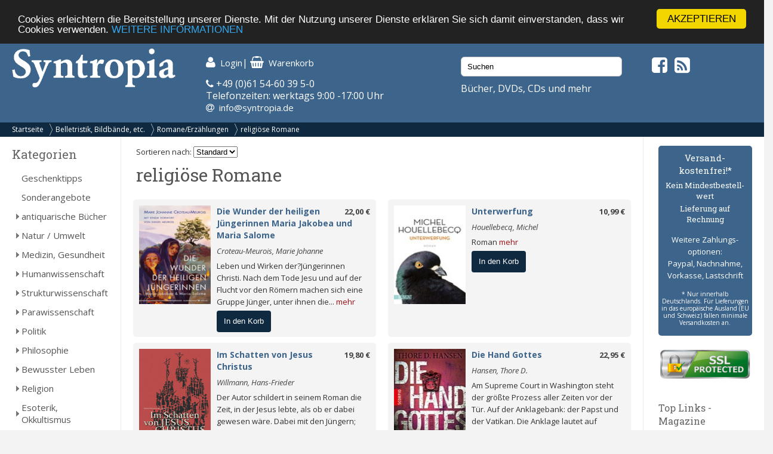

--- FILE ---
content_type: text/html; charset=UTF-8
request_url: https://syntropia.de/religioese-romane-c-252_253_586.html
body_size: 6947
content:
<!DOCTYPE html><html lang="de"><head><meta name="google-site-verification" content="Ya9YuPsciPQWbvYNtqGNatRvec2NJdrxaG43flBAL-k" /><meta charset="UTF-8" /><meta name="viewport" content="width=device-width, initial-scale=1, user-scalable=no"><title>religiöse Romane - Syntropia Buchversand</title><meta name="description" content="Ihr spezialisierter Versand für alternatives Leben, Gesundheit, Wissenschaft und Spiritualität. Bücher, Zeitschriften, Kalender, Karten, Schmuck, CDs und DVDs - versandkostenfrei in Deutschland!"><link rel="stylesheet" href="/templates/syntropia/stylesheet.css"><link rel="shortcut icon" href="/templates/syntropia/images/favicon.ico"> <style type="text/css">
        /*#header { background-image:url(templates/syntropia/images/1/header.jpg); }*/
    #header { background-color: #3d658c; }
    #navi_top { background-color:#0e2940; }
    #cart h3 { background:url(templates/syntropia/images/1/shoppingcart.jpg) no-repeat 130px center; background-color:#3d658c; }
    #footer { background-color:#3d658c;}
    #footer a:hover li { background-color:#0e2940; }
    #nav .bolder, #mobile_search { background-color:#3d658c; }
    nav#nav a[title="Hide navigation"] { color:#3d658c; }
    #banner_versandoptionen {background-color:#3d658c;}
    #categoriesBox a:hover, #categoriesBox a.selected:hover, .category_buttons a:hover {background-color:#3d658c; cursor:pointer;}
    #categoriesBox a.arrow_right:hover {background: url(images/pfeil_nach_rechts_weiss.gif) no-repeat 5px center #3d658c; cursor:pointer;}
    a {color:#3d658c;}
    a:hover {color:#3d658c;text-decoration: underline;}
    button, a.button, input.button {background-color:#0e2940;}
    button:hover, a.button:hover, input.button:hover {background-color:#3d658c;}
</style> <!-- Fonts --><link rel="stylesheet" href="https://maxcdn.bootstrapcdn.com/font-awesome/4.5.0/css/font-awesome.min.css"><link href="https://fonts.googleapis.com/css?family=Open+Sans:400,400i,700,700i" rel="stylesheet"><link href="https://fonts.googleapis.com/css?family=Roboto+Slab:400,700" rel="stylesheet"><meta property="og:image" content="https://www.syntropia.de/images/"/><!-- bxSlider --><link href="/templates/syntropia/js/bxslider/jquery.bxslider.css" rel="stylesheet" /><link rel="alternate" type="application/rss+xml" title="BOX_INFORMATION_RSS" href="https://www.syntropia.de/rss.php"><!-- Begin Cookie Consent plugin by Silktide – http://silktide.com/cookieconsent --> <script type="text/javascript">
    window.cookieconsent_options = {"message":"Cookies erleichtern die Bereitstellung unserer Dienste. Mit der Nutzung unserer Dienste erklären Sie sich damit einverstanden, dass wir Cookies verwenden.","dismiss":"AKZEPTIEREN","learnMore":"WEITERE INFORMATIONEN","link":"/privatsphre-datenschutz-pm-6.html","theme":"dark-top"};
</script> <script type="text/javascript" src="//cdnjs.cloudflare.com/ajax/libs/cookieconsent2/1.0.9/cookieconsent.min.js"></script> <!-- End Cookie Consent plugin --><!-- Google reCaptcha --> <script src="https://www.google.com/recaptcha/api.js" async defer></script> </head><body><!-- mobile Navigation Anfang --><nav id="nav" role="navigation"><a class="bolder" href="#nav" title="Show navigation">&#9776;</a><a class="bolder" href="#" title="Hide navigation">X</a><ul><li><a href="/categories_top.php">Alle Kategorien</a></li><li><a href="/versandkosten-pm-5.html">Versandkosten</a></li><li><a href="/privatsphaere-datenschutz-pm-6.html">Privatsphäre und Datenschutz</a></li><li><a href="/agb-pm-7.html">AGB</a></li><li><a href="/widerrufsrecht-pm-172.html">Widerrufsrecht</a></li><li><a href="/verlagsauslieferung-pm-12.html">Verlagsauslieferung</a></li><li><a href="/ueber-pm-11.html">Wir über uns</a></li><li><a href="/kontakt-pm-2.html">Kontakt</a></li><li><a href="/rundschreiben-pm-23.html">Rundschreiben</a></li><li><a href="/impressum-pm-9.html">Impressum</a></li><li><a href="/links.php">Links</a></li></ul></nav><!-- mobile Navigation Ende --><div id="overDiv" style="position:absolute; visibility:hidden; z-index:1000;"></div><div id="fixcenter"><div id="inner_column"><div id="header"><div class="row"><div class="col-xs-12 col-sm-6 col-md-3"><a href="/"><img src="/templates/syntropia/images/Syntropia_Logo_weiss.png" alt="Syntropia Logo" /></a><div class="versandhinweis">Bücher, DVDs, CDs versandkostenfrei in DE</div></div><div class="col-xs-12 col-sm-6 col-md-4 top-pad left-pad"><div id="quicknav"><a href="https://syntropia.de/account.php"><i class="fa fa-user fa-lg "></i><span class="hide_mobile">Login</span></a>|&nbsp;<a href="https://syntropia.de/shopping_cart.php"><i class="fa fa-shopping-basket fa-lg"></i><span class="hide_mobile">Warenkorb</span></a></div><i class="fa fa-phone" aria-hidden="true"></i> +49 (0)61 54-60 39 5-0<br>
Telefonzeiten: werktags 9:00 -17:00 Uhr<br><i class="fa fa-at"></i> &nbsp;<a href="mailto:info@syntropia.de">info@syntropia.de</a></div><div class="col-sm-0 col-md-3 top-pad"><div id="searchBox" class="sidebar_box"><form action = "https://syntropia.de/search_result.php"><input type="search" name="keywords" value="Suchen" placeholder="Suchen" maxlength="60" onfocus="if (this.value=='Suchen') this.value=''" onblur="if (this.value == '') {this.value = 'Suchen';}" ></form></div>                    Bücher, DVDs, CDs und mehr
</div><div class="col-sm-0 col-md-2 top-pad social"><a href="https://www.facebook.com/Syntropia/" target="_blank"><i class="fa fa-facebook-square fa-2" aria-hidden="true"></i></a>&nbsp;<a href="rss.php" target="_blank"><i class="fa fa-rss-square fa-2" aria-hidden="true"></i></a></div></div></div><div id="navi_top"><div class="hide_desktop"><div class="home"><a href="/">Startseite</a></div></div><div id="breadcrumb"><a href="https://syntropia.de" class="arrow">Startseite</a><a href="https://syntropia.de/belletristik-bildbaende-c-252.html" class="arrow">Belletristik, Bildbände, etc.</a><a href="https://syntropia.de/romaneerzaehlungen-c-252_253.html" class="arrow">Romane/Erzählungen</a><a href="https://syntropia.de/religioese-romane-c-252_253_586.html">religiöse Romane</a></div><div class="clear"></div></div><div class="hide_desktop"><div id="mobile_search"><div id="searchBox" class="sidebar_box"><form action = "https://syntropia.de/search_result.php"><input type="search" name="keywords" value="Suchen" placeholder="Suchen" maxlength="60" onfocus="if (this.value=='Suchen') this.value=''" onblur="if (this.value == '') {this.value = 'Suchen';}" ></form></div></div></div><div class="row" id="content"><div class="col-md-2" id="sidebar_left"><div id="categoriesBox" class="sidebarBox"><h3>Kategorien</h3><a href="https://syntropia.de/geschenktipps-c-1348.html" class="level0">Geschenktipps</a><a href="https://syntropia.de/sonderangebote-c-607.html" class="level0">Sonderangebote</a><a href="https://syntropia.de/antiquarische-buecher-c-1008.html" class="level0 arrow_right">antiquarische Bücher</a><a href="https://syntropia.de/natur-umwelt-c-435.html" class="level0 arrow_right">Natur / Umwelt</a><a href="https://syntropia.de/medizin-gesundheit-c-2.html" class="level0 arrow_right">Medizin, Gesundheit</a><a href="https://syntropia.de/humanwissenschaft-c-436.html" class="level0 arrow_right">Humanwissenschaft</a><a href="https://syntropia.de/strukturwissenschaft-c-790.html" class="level0 arrow_right">Strukturwissenschaft</a><a href="https://syntropia.de/parawissenschaft-c-437.html" class="level0 arrow_right">Parawissenschaft</a><a href="https://syntropia.de/politik-c-150.html" class="level0 arrow_right">Politik</a><a href="https://syntropia.de/philosophie-c-147.html" class="level0 arrow_right">Philosophie</a><a href="https://syntropia.de/bewusster-leben-c-438.html" class="level0 arrow_right">Bewusster Leben</a><a href="https://syntropia.de/religion-c-5.html" class="level0 arrow_right">Religion</a><a href="https://syntropia.de/esoterik-okkultismus-c-3.html" class="level0 arrow_right">Esoterik, Okkultismus</a><a href="https://syntropia.de/karten-decks-c-204.html" class="level0 arrow_right">Karten, Decks</a><a href="https://syntropia.de/varia-c-6.html" class="level0 arrow_right">Varia</a><a href="https://syntropia.de/musik-hoerbuecher-c-166.html" class="level0 arrow_right">Musik - Hörbücher - DVD</a><a href="https://syntropia.de/belletristik-bildbaende-c-252.html" class="selected level0 arrow_down">Belletristik, Bildbände, etc.</a><a href="https://syntropia.de/bildbaende-c-252_171.html" class="level1">Bildbände</a><a href="https://syntropia.de/biografien-c-252_475.html" class="level1">Biografien</a><a href="https://syntropia.de/dramalyrik-c-252_254.html" class="level1">Drama/Lyrik</a><a href="https://syntropia.de/englischsprachige-prosa-c-252_711.html" class="level1">Englischsprachige Prosa</a><a href="https://syntropia.de/gedichte-poesie-c-252_552.html" class="level1">Gedichte, Poesie</a><a href="https://syntropia.de/geschenkbuecher-c-252_482.html" class="level1">Geschenkbücher</a><a href="https://syntropia.de/musik-theater-kunst-c-252_476.html" class="level1">Musik, Theater, Kunst</a><a href="https://syntropia.de/raritaeten-c-252_1002.html" class="level1">Raritäten</a><a href="https://syntropia.de/romaneerzaehlungen-c-252_253.html" class="selected level1 arrow_down">Romane/Erzählungen</a><a href="https://syntropia.de/fremde-kulturen-laender-c-252_253_558.html" class="level2">fremde Kulturen, Länder</a><a href="https://syntropia.de/historische-romane-c-252_253_467.html" class="level2">historische Romane</a><a href="https://syntropia.de/jugendbuecher-c-252_253_471.html" class="level2">Jugendbücher</a><a href="https://syntropia.de/kinderbuecher-c-252_253_483.html" class="level2">Kinderbücher</a><a href="https://syntropia.de/liebe-beziehung-c-252_253_556.html" class="level2">Liebe, Beziehung</a><a href="https://syntropia.de/maerchen-c-252_253_470.html" class="level2">Märchen</a><a href="https://syntropia.de/phantastik-zukunft-c-252_253_585.html" class="level2">Phantastik, Zukunft</a><a href="https://syntropia.de/philosophische-romane-c-252_253_584.html" class="level2">philosophische Romane</a><a href="https://syntropia.de/politisch-gesellschaftlich-c-252_253_559.html" class="level2">politisch, gesellschaftlich</a><a href="https://syntropia.de/religioese-romane-c-252_253_586.html" class="selected level2">religiöse Romane</a><a href="https://syntropia.de/romaneerzaehlungen-c-252_253_807.html" class="level2">Romane/Erzählungen</a><a href="https://syntropia.de/spirituelle-romane-c-252_253_468.html" class="level2">spirituelle Romane</a><a href="https://syntropia.de/sucht-drogen-c-252_253_557.html" class="level2">Sucht, Drogen</a><a href="https://syntropia.de/zeitgenoessische-romane-c-252_253_469.html" class="level2">zeitgenössische Romane</a><a href="https://syntropia.de/textsammlungen-c-252_918.html" class="level1">Textsammlungen</a><a href="https://syntropia.de/humor-satire-c-252_479.html" class="level1">Humor, Satire</a><a href="https://syntropia.de/books-c-762.html" class="level0">E-Books</a><a href="https://syntropia.de/audio-downloads-c-937.html" class="level0 arrow_right">MP3 Audio Downloads</a><a href="https://syntropia.de/zeitschriften-c-181.html" class="level0 arrow_right">Zeitschriften</a></div><div id="registerBox" class="sidebar_box"><a href="https://syntropia.de/autoren.php">Autorenregister</a><a href="https://syntropia.de/verlage.php">Verlagsregister</a></div><div id="informationBox" class="sidebarBox"><h3>Informationen</h3><a target="" href="https://syntropia.de/privatsphaere-datenschutz-pm-25.html">Privatsphäre und Datenschutz</a><a target="" href="https://syntropia.de/versandkosten-pm-5.html">Versandkosten</a><a target="" href="https://syntropia.de/agb-pm-7.html">AGB</a><a target="" href="https://syntropia.de/widerrufsrecht-pm-172.html">Widerrufsrecht</a><a target="" href="https://syntropia.de/verlagsauslieferung-pm-12.html">Verlagsauslieferung</a><a target="" href="https://syntropia.de/ueber-pm-11.html">Wir über uns</a><a target="" href="https://syntropia.de/kontakt-anfahrt-pm-2.html">Kontakt & Anfahrt</a><a target="" href="https://syntropia.de/rundschreiben-abonnieren-pm-23.html">Rundschreiben abonnieren</a><a target="" href="https://syntropia.de/impressum-pm-9.html">Impressum</a><a href="https://syntropia.de/links.php">Links</a></div><br /><a href="https://www.syntropia.de" target="_blank"><img src="/templates/syntropia/images/syntropia_logo_72ppi_220px.jpg"></a><br /><a href="https://syntropia.de/agb-pm-7.html" target="_blank"><img src="/templates/syntropia/images/zahlungsarten_syntropia.jpg"></a><br /><a href="https://syntropia.de/versandkosten-pm-5.html" target="_blank"><img src="/templates/syntropia/images/versandkostenfreie-lieferung-bei-syntropia.jpg"></a><br /><a href="https://www.facebook.com/Syntropia/" target="_blank"><img src="/templates/syntropia/images/facebook_box_syntropia.jpg"></a><br /><a href="https://www.ews-schoenau.de" target="_blank"><img src="/templates/syntropia/images/oekostrom-ews.jpg" /></a><br /><a href="https://www.landbell.de/" target="_blank"><img src="/templates/syntropia/images/landbell-seidebar.jpg" /></a></div><div id="main_content" class="col-sm-12 col-md-8"><form action="" method="get">
Sortieren nach:
<select name="orderBy" onchange="this.form.submit();"><option value="" selected>Standard</option><option value="author" >Autor</option><option value="price" >Preis</option><option value="name" >Titel</option></select></form><h1>religiöse Romane</h1><div class="row"><div class="col-md-6"><div class="product_listing"><div class="image_listing"><a href="https://syntropia.de/wunder-heiligen-juengerinnen-maria-jakobea-maria-salome-p-117501.html"><img src="images_cache/9783969330234-croteau-meurois-die-wunder-der-juengerinnen_107_165.jpg" border="0" alt="Die Wunder der heiligen Jüngerinnen Maria Jakobea und Maria Salome" title=" Die Wunder der heiligen Jüngerinnen Maria Jakobea und Maria Salome " width="107" height="165"></a></div><div class="prod-details"><div class="price"><a href="https://syntropia.de/wunder-heiligen-juengerinnen-maria-jakobea-maria-salome-p-117501.html">22,00 €</div><a href="https://syntropia.de/wunder-heiligen-juengerinnen-maria-jakobea-maria-salome-p-117501.html" class="title">Die Wunder der heiligen Jüngerinnen Maria Jakobea und Maria Salome</a><div class="autor"><a href="https://syntropia.de/croteau-meurois-marie-johanne-m-48015.html">Croteau-Meurois, Marie Johanne</a></div><div class="description">
Leben und Wirken der?J&uuml;ngerinnen Christi.
Nach dem Tode Jesu und auf der Flucht vor den R&ouml;mern machen sich eine Gruppe J&uuml;nger, unter ihnen die... <a href="https://syntropia.de/wunder-heiligen-juengerinnen-maria-jakobea-maria-salome-p-117501.html" class="more-link">mehr</a></div><form name="cart_quantity" action="https://syntropia.de/religioese-romane-c-252_253_586.html?action=add_product" method="post"><input type="hidden" name="products_id" value="117501"><button value="In den Korb">In den Korb</button></form></div><div class="clear"></div></div></div><div class="col-md-6"><div class="product_listing"><div class="image_listing"><a href="https://syntropia.de/unterwerfung-p-90454.html"><img src="images_cache/unterwerfung_9783832163594_109_165.jpg" border="0" alt="Unterwerfung" title=" Unterwerfung " width="109" height="165"></a></div><div class="prod-details"><div class="price"><a href="https://syntropia.de/unterwerfung-p-90454.html">10,99 €</div><a href="https://syntropia.de/unterwerfung-p-90454.html" class="title">Unterwerfung</a><div class="autor"><a href="https://syntropia.de/houellebecq-michel-m-45010.html">Houellebecq, Michel</a></div><div class="description">Roman <a href="https://syntropia.de/unterwerfung-p-90454.html" class="more-link">mehr</a></div><form name="cart_quantity" action="https://syntropia.de/religioese-romane-c-252_253_586.html?action=add_product" method="post"><input type="hidden" name="products_id" value="90454"><button value="In den Korb">In den Korb</button></form></div><div class="clear"></div></div></div></div><div class="row"><div class="col-md-6"><div class="product_listing"><div class="image_listing"><a href="https://syntropia.de/schatten-jesus-christus-p-59952.html"><img src="images_cache/im_schatten_von_jesus_christus_9783939500322_115_161.jpg" border="0" alt="Im Schatten von Jesus Christus" title=" Im Schatten von Jesus Christus " width="115" height="161"></a></div><div class="prod-details"><div class="price"><a href="https://syntropia.de/schatten-jesus-christus-p-59952.html">19,80 €</div><a href="https://syntropia.de/schatten-jesus-christus-p-59952.html" class="title">Im Schatten von Jesus Christus</a><div class="autor"><a href="https://syntropia.de/willmann-hans-frieder-m-21340.html">Willmann, Hans-Frieder</a></div><div class="description">
Der Autor schildert in seinem Roman die Zeit, in der Jesus lebte, als ob er dabei gewesen w&auml;re. Dabei mit den J&uuml;ngern; dabei mit den Evangelisten Matth&auml;us,... <a href="https://syntropia.de/schatten-jesus-christus-p-59952.html" class="more-link">mehr</a></div><form name="cart_quantity" action="https://syntropia.de/religioese-romane-c-252_253_586.html?action=add_product" method="post"><input type="hidden" name="products_id" value="59952"><button value="In den Korb">In den Korb</button></form></div><div class="clear"></div></div></div><div class="col-md-6"><div class="product_listing"><div class="image_listing"><a href="https://syntropia.de/hand-gottes-p-55509.html"><img src="images_cache/die_hand_gottes_9783942166270_104_165.jpg" border="0" alt="Die Hand Gottes" title=" Die Hand Gottes " width="104" height="165"></a></div><div class="prod-details"><div class="price"><a href="https://syntropia.de/hand-gottes-p-55509.html">22,95 €</div><a href="https://syntropia.de/hand-gottes-p-55509.html" class="title">Die Hand Gottes</a><div class="autor"><a href="https://syntropia.de/hansen-thore-m-19537.html">Hansen, Thore D.</a></div><div class="description">Am Supreme Court in Washington steht der größte Prozess aller Zeiten vor der Tür. Auf der Anklagebank: der Papst und der Vatikan. Die Anklage lautet auf Diebstahl geistigen... <a href="https://syntropia.de/hand-gottes-p-55509.html" class="more-link">mehr</a></div><form name="cart_quantity" action="https://syntropia.de/religioese-romane-c-252_253_586.html?action=add_product" method="post"><input type="hidden" name="products_id" value="55509"><button value="In den Korb">In den Korb</button></form></div><div class="clear"></div></div></div></div><div class="row"><div class="col-md-6"><div class="product_listing"><div class="image_listing"><a href="https://syntropia.de/abrahams-schatten-p-53788.html"><img src="images_cache/abrahams_schatten_9783897747685_110_165.jpg" border="0" alt="Abrahams Schatten" title=" Abrahams Schatten " width="110" height="165"></a></div><div class="prod-details"><div class="price"><a href="https://syntropia.de/abrahams-schatten-p-53788.html">13,50 €</div><a href="https://syntropia.de/abrahams-schatten-p-53788.html" class="title">Abrahams Schatten</a><div class="autor"><a href="https://syntropia.de/luescher-erich-m-19174.html">Lüscher, Erich</a></div><div class="description">Fast ein Roman <a href="https://syntropia.de/abrahams-schatten-p-53788.html" class="more-link">mehr</a></div><form name="cart_quantity" action="https://syntropia.de/religioese-romane-c-252_253_586.html?action=add_product" method="post"><input type="hidden" name="products_id" value="53788"><button value="In den Korb">In den Korb</button></form></div><div class="clear"></div></div></div><div class="col-md-6"><div class="product_listing"><div class="image_listing"><a href="https://syntropia.de/saison-mekka-p-10458.html"><img src="images_cache/saison_in_mekka_9783406557521_107_165.jpg" border="0" alt="Saison in Mekka" title=" Saison in Mekka " width="107" height="165"></a></div><div class="prod-details"><div class="price"><a href="https://syntropia.de/saison-mekka-p-10458.html">7,95 €</div><a href="https://syntropia.de/saison-mekka-p-10458.html" class="title">Saison in Mekka</a><div class="autor"><a href="https://syntropia.de/hammoudi-abdellah-m-6102.html">Hammoudi, Abdellah</a></div><div class="description">Geschichte einer Pilgerfahrt. Ein Muslim aus Princeton in der heiligen Stadt des Islam <a href="https://syntropia.de/saison-mekka-p-10458.html" class="more-link">mehr</a></div><form name="cart_quantity" action="https://syntropia.de/religioese-romane-c-252_253_586.html?action=add_product" method="post"><input type="hidden" name="products_id" value="10458"><button value="In den Korb">In den Korb</button></form></div><div class="clear"></div></div></div></div><div class="clear"></div></div><div class="col-sm-12 col-md-2" id="sidebar_right"><div id="banner_versandoptionen"><h3>Versand&shy;kostenfrei!*</h3><h4>Kein Mindest&shy;bestell&shy;wert</h4><h4>Lieferung auf Rechnung</h4><p>Weitere Zahlungs&shy;optionen:<br />Paypal, Nachnahme,<br />Vorkasse, Lastschrift</p><p class="small">* Nur innerhalb Deutschlands. Für Lieferungen in das europäische Ausland (EU und Schweiz) fallen minimale Versandkosten an.</p></div><div id="ssl-protect"><img src="/templates/syntropia/images/ssl-icon.png" alt="SSL protected"></div><div id="linksBox" class="sidebar_box"><h4>Top Links - Magazine</h4><a href=" http://buddhismus-aktuell.de " target="_blank"><img src="https://syntropia.de/images/Ba-1-26-Neubeginn-Titel-web.jpg" border="0" alt="" title="Buddhismus Aktuell" width="80" height="107"></a><p class="klein"><b>Buddhismus Aktuell </b><br> Die buddhistische Zeitschrift<br><a href="http://buddhismus-aktuell.de" target="_blank"><b> buddhismus-aktuell.de </b></a></p><div class="hr"></div><a href=" http://www.visionen.com/ " target="_blank"><img src="https://syntropia.de/images/vis-cover-jenseits-U1.jpg" border="0" alt="" title="Visionen" width="80" height="107"></a><p class="klein"><b>Visionen </b><br> SPIRIT & Soul<br><a href="http://www.visionen.com/" target="_blank"><b> visionen.com </b></a></p><div class="hr"></div><a href=" https://www.vfp.de/ " target="_blank"><img src="https://syntropia.de/images/fp-022025.jpeg" border="0" alt="" title="Freie Psychotherapie" width="80" height="107"></a><p class="klein"><b>Freie Psychotherapie </b><br> Das Magazin des Verbandes Freier Psychotherapeuten..<br><a href="https://www.vfp.de/" target="_blank"><b> www.vfp.de </b></a></p><div class="hr"></div><a href=" http://meridian-magazin.de " target="_blank"><img src="https://syntropia.de/images/Meridian_Heft4_2025.jpg" border="0" alt="" title="Meridian" width="80" height="107"></a><p class="klein"><b>Meridian </b><br> Meridian - Fachzeitschrift für Astrologie<br><a href="http://meridian-magazin.de" target="_blank"><b> meridian-magazin.de </b></a></p><div class="hr"></div><a href=" https://www.olv-verlag.eu/magazin/ " target="_blank"><img src="https://syntropia.de/images/Natuerlich-Gaertnern-Mai-Juni-2025.jpeg" border="0" alt="" title="Natürlich Gärtnern" width="80" height="107"></a><p class="klein"><b>Natürlich Gärtnern </b><br> Das weiterführende Biogarten-Magazin mit avantgardistischer Ausrichtung<br><a href="https://www.olv-verlag.eu/magazin/" target="_blank"><b> olv-verlag.eu </b></a></p><div class="hr"></div><a href=" http://www.tattva.de/ " target="_blank"><img src="https://syntropia.de/images/Tattva_Viveka_103.png" border="0" alt="" title="Tattva Viveka" width="80" height="107"></a><p class="klein"><b>Tattva Viveka </b><br> Zeitschrift für Wissenschaft, Philosophie und spirituelle Kultur<br><a href="http://www.tattva.de/" target="_blank"><b> tattva.de </b></a></p><div class="hr"></div><a href=" http://www.lebens-t-raeume.de/ " target="_blank"><img src="https://syntropia.de/images/Lebenstraeume_2025_Heft5.png" border="0" alt="" title="Lebens|t|räume" width="80" height="107"></a><p class="klein"><b>Lebens|t|räume </b><br> Magazin für Gesundheit und Bewusstsein<br><a href="http://www.lebens-t-raeume.de/" target="_blank"><b> lebens-t-raeume.de </b></a></p><div class="hr"></div><a href=" http://www.raum-und-zeit.com/ " target="_blank"><img src="https://syntropia.de/images/raum_zeit_259.jpg" border="0" alt="" title="Raum & Zeit" width="80" height="107"></a><p class="klein"><b>Raum & Zeit </b><br> Fachzeitschrift für neues Denken in Medizin, Wissenschaft und Gesellschaft<br><a href="http://www.raum-und-zeit.com/" target="_blank"><b> raum-und-zeit.com </b></a></p><div class="hr"></div><a href=" http://lucys-magazin.com/ " target="_blank"><img src="https://syntropia.de/images/Lucys_Rausch_Heft_19.jpeg" border="0" alt="" title="Lucy's" width="80" height="107"></a><p class="klein"><b>Lucy's </b><br> Psychoaktive Kultur? Gibt's hier!<br><a href="http://lucys-magazin.com/" target="_blank"><b> lucys-magazin.com </b></a></p><div class="hr"></div><a href=" http://www.zeitpunkt.ch/ " target="_blank"><img src="https://syntropia.de/images/ZP_180.jpeg" border="0" alt="" title="Zeitpunkt" width="80" height="107"></a><p class="klein"><b>Zeitpunkt </b><br> Für intelligente Optimisten und konstruktive Skeptiker<br><a href="http://www.zeitpunkt.ch/" target="_blank"><b> zeitpunkt.ch </b></a></p><div class="hr"></div></div></div></div><!--content--><div id="footer"><div class="row"><div class="col-sm-12 col-md-4">
Syntropia Buchversand<br>
Industriestraße 20<br/>
64380 Roßdorf<br/><br/>
Tel: +49-6154 - 60 39 50 <br/>(Mo-Fr 9-17 Uhr)<br/>
Fax: +49-6154 - 60 39 510<br/><br/>
Mail: <a href="mailto:info@syntropia.de">info@syntropia.de</a><br><br><a href="https://syntropia.de/kontakt-anfahrt-pm-2.html">Kontakt</a><br><a href="https://syntropia.de/impressum-pm-9.html">Impressum</a></div><div class="col-sm-12 col-md-4"><div id="best_sellersBox" class="sidebarBox"><h3>Bestseller</h3><ol><li><a href="https://syntropia.de/wunder-heiligen-juengerinnen-maria-jakobea-maria-salome-p-117501.html">Die Wunder der heiligen Jüngerinnen Maria Jakobea und Maria Salome</a></ol></div></div><div class="col-sm-12 col-md-4">
Die genannten Preise verstehen sich inkl. MwSt. und zzgl. <a href="versandkosten-ip-5.html">Versandkosten</a>. Innerhalb Deutschlands liefern wir versandkostenfrei!
</div></div></div><!--footer--></div><!--inner_column--></div><!--fixcenter--> <script src="//ajax.googleapis.com/ajax/libs/jquery/1.8.2/jquery.min.js"></script> <script src="https://code.jquery.com/ui/1.11.4/jquery-ui.min.js"></script> <script>
!function($,window,document,undefined){$.fn.doubleTapToGo=function(action){return"ontouchstart"in window||navigator.msMaxTouchPoints||navigator.userAgent.toLowerCase().match(/windows phone os 7/i)?(this.each("unbind"===action?function(){$(this).off(),$(document).off("click touchstart MSPointerDown",handleTouch)}:function(){function handleTouch(e){for(var resetItem=!0,parents=$(e.target).parents(),i=0;i<parents.length;i++)parents[i]==curItem[0]&&(resetItem=!1);resetItem&&(curItem=!1)}var curItem=!1;$(this).on("click",function(e){var item=$(this);item[0]!=curItem[0]&&(e.preventDefault(),curItem=item)}),$(document).on("click touchstart MSPointerDown",handleTouch)}),this):!1}}(jQuery,window,document);</script> <script type="text/javascript">
$( '#nav li:has(ul)' ).doubleTapToGo();
</script> <!-- bxSlider --> <script src="/templates/syntropia/js/bxslider/jquery.bxslider.min.js"></script> <script>
$(document).ready(function(){
$('.bxslider').bxSlider({
startSlide: 1,
auto: true,
pause: 8000,
speed: 1400,
pager: false,
touchEnabled: false
});
});
</script></body></html>